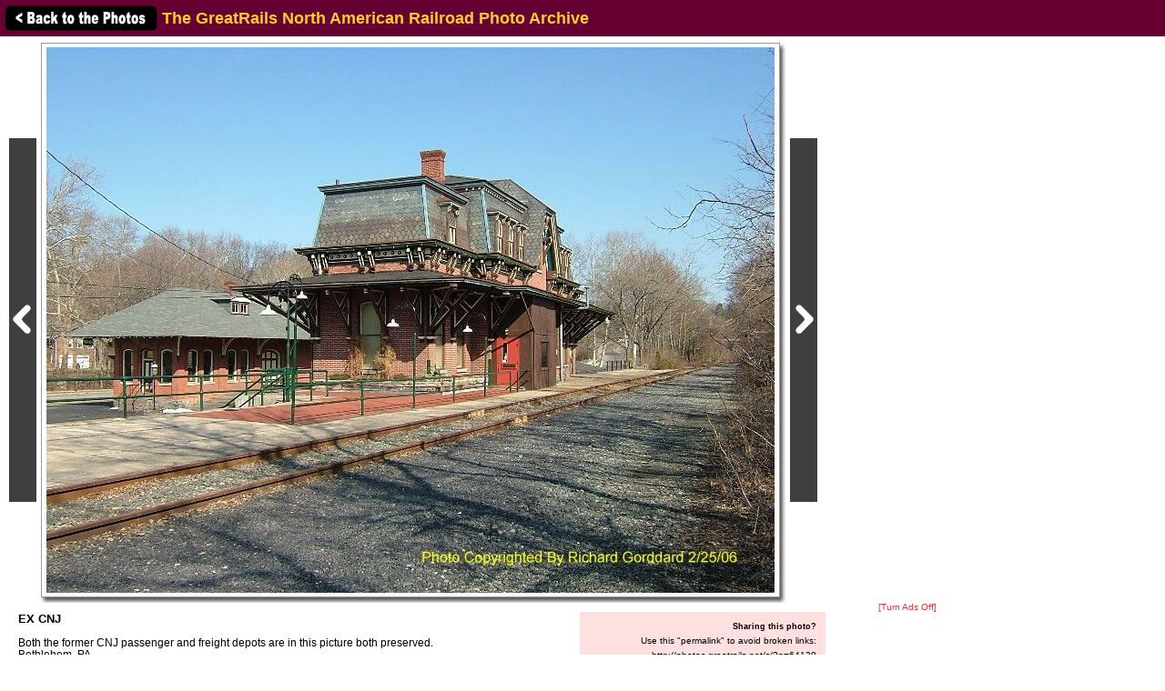

--- FILE ---
content_type: text/html; charset=utf-8
request_url: https://www.google.com/recaptcha/api2/aframe
body_size: 264
content:
<!DOCTYPE HTML><html><head><meta http-equiv="content-type" content="text/html; charset=UTF-8"></head><body><script nonce="hCn5NDGpVyc4ecenY-Es-g">/** Anti-fraud and anti-abuse applications only. See google.com/recaptcha */ try{var clients={'sodar':'https://pagead2.googlesyndication.com/pagead/sodar?'};window.addEventListener("message",function(a){try{if(a.source===window.parent){var b=JSON.parse(a.data);var c=clients[b['id']];if(c){var d=document.createElement('img');d.src=c+b['params']+'&rc='+(localStorage.getItem("rc::a")?sessionStorage.getItem("rc::b"):"");window.document.body.appendChild(d);sessionStorage.setItem("rc::e",parseInt(sessionStorage.getItem("rc::e")||0)+1);localStorage.setItem("rc::h",'1768822829572');}}}catch(b){}});window.parent.postMessage("_grecaptcha_ready", "*");}catch(b){}</script></body></html>